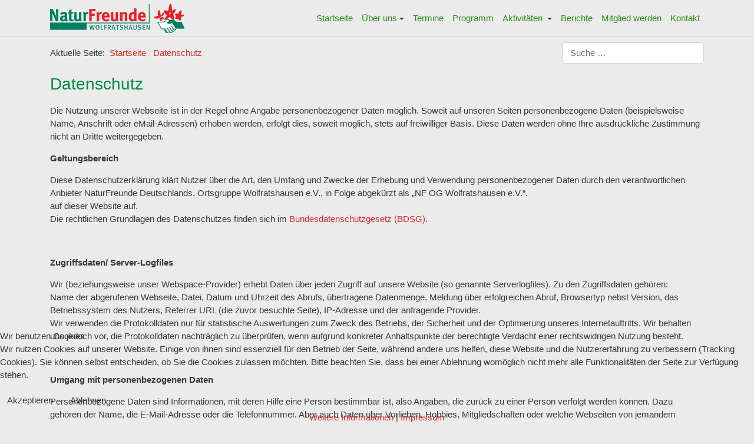

--- FILE ---
content_type: text/html; charset=utf-8
request_url: https://www.naturfreunde-wolfratshausen.de/datenschutz
body_size: 9317
content:
<!DOCTYPE html>
<html xmlns="http://www.w3.org/1999/xhtml" class="j5" xml:lang="de-de" lang="de-de" dir="ltr">

<head>
  
  <meta charset="utf-8">
	<meta name="author" content="Super User">
	<meta name="description" content="Der Verein NaturFreunde Wolfratshausen steht für Wandern , Kanu, Rad, Mountainbike, Bergtouren und kulturelle Aktivitäten.">
	<meta name="generator" content="Joomla! - Open Source Content Management">
	<title>Datenschutz</title>
	<link href="/images/dokumente/nf_haende_freigestellt.jpg" rel="shortcut icon" type="image/vnd.microsoft.icon">
	<link href="https://www.naturfreunde-wolfratshausen.de/component/finder/search?format=opensearch&amp;Itemid=468" rel="search" title="OpenSearch Naturfreunde Wolfratshausen e. V." type="application/opensearchdescription+xml">
<link href="/plugins/system/t4/themes/base/vendors/font-awesome/css/font-awesome.min.css?1dc506" rel="stylesheet">
	<link href="/media/mod_articles_news/css/template-vert.min.css?1dc506" rel="stylesheet">
	<link href="/media/vendor/joomla-custom-elements/css/joomla-alert.min.css?0.4.1" rel="stylesheet">
	<link href="/plugins/system/cookiehint/css/redimstyle.css?1dc506" rel="stylesheet">
	<link href="/media/plg_system_jcemediabox/css/jcemediabox.min.css?7d30aa8b30a57b85d658fcd54426884a" rel="stylesheet">
	<link href="/plugins/system/t4/themes/base/vendors/js-offcanvas/_css/js-offcanvas.css" rel="stylesheet">
	<link href="/templates/t4_blank/css/template.css?ae9f36b40c317da494e405de3328bf3d" rel="stylesheet">
	<link href="/media/t4/css/11.css?3c78c1ee59649d705cbc0cbd77d4240e" rel="stylesheet">
	<link href="/templates/t4_blank/local/css/custom.css?3781a1107f938edd9d32e3d5838b06db" rel="stylesheet">
	<style>#redim-cookiehint-bottom {position: fixed; z-index: 99999; left: 0px; right: 0px; bottom: 0px; top: auto !important;}</style>
<script src="/media/vendor/jquery/js/jquery.min.js?3.7.1"></script>
	<script src="/media/legacy/js/jquery-noconflict.min.js?504da4"></script>
	<script src="/media/vendor/jquery-migrate/js/jquery-migrate.min.js?3.5.2"></script>
	<script src="/plugins/system/t4/themes/base/vendors/bootstrap/js/bootstrap.bundle.min.js?1dc506"></script>
	<script type="application/json" class="joomla-script-options new">{"joomla.jtext":{"MOD_FINDER_SEARCH_VALUE":"Suche &hellip;","ERROR":"Fehler","MESSAGE":"Nachricht","NOTICE":"Hinweis","WARNING":"Warnung","JCLOSE":"Schließen","JOK":"OK","JOPEN":"Öffnen"},"system.paths":{"root":"","rootFull":"https:\/\/www.naturfreunde-wolfratshausen.de\/","base":"","baseFull":"https:\/\/www.naturfreunde-wolfratshausen.de\/"},"csrf.token":"7a421dd2aaf5c563a7359c3585e6df6f"}</script>
	<script src="/media/system/js/core.min.js?a3d8f8"></script>
	<script src="/media/vendor/webcomponentsjs/js/webcomponents-bundle.min.js?2.8.0" nomodule defer></script>
	<script src="/media/system/js/joomla-hidden-mail.min.js?80d9c7" type="module"></script>
	<script src="/media/com_finder/js/finder.min.js?755761" type="module"></script>
	<script src="/media/system/js/messages.min.js?9a4811" type="module"></script>
	<script src="/media/vendor/bootstrap/js/dropdown.min.js?5.3.8" type="module"></script>
	<script src="/media/vendor/bootstrap/js/collapse.min.js?5.3.8" type="module"></script>
	<script src="/media/plg_system_jcemediabox/js/jcemediabox.min.js?7d30aa8b30a57b85d658fcd54426884a"></script>
	<script src="/plugins/system/t4/themes/base/vendors/js-offcanvas/_js/js-offcanvas.pkgd.js"></script>
	<script src="/plugins/system/t4/themes/base/vendors/bodyscrolllock/bodyScrollLock.min.js"></script>
	<script src="/plugins/system/t4/themes/base/js/offcanvas.js"></script>
	<script src="/templates/t4_blank/js/template.js"></script>
	<script src="/plugins/system/t4/themes/base/js/base.js?1dc506"></script>
	<script src="/plugins/system/t4/themes/base/js/megamenu.js"></script>
	<script type="application/ld+json">{"@context":"https://schema.org","@type":"BreadcrumbList","@id":"https://www.naturfreunde-wolfratshausen.de/#/schema/BreadcrumbList/17","itemListElement":[{"@type":"ListItem","position":1,"name":"Startseite","item":"https://www.naturfreunde-wolfratshausen.de/"},{"@type":"ListItem","position":2,"name":"Datenschutz","item":"https://www.naturfreunde-wolfratshausen.de/datenschutz"}]}</script>
	<script>(function() {  if (typeof gtag !== 'undefined') {       gtag('consent', 'denied', {         'ad_storage': 'denied',         'ad_user_data': 'denied',         'ad_personalization': 'denied',         'functionality_storage': 'denied',         'personalization_storage': 'denied',         'security_storage': 'denied',         'analytics_storage': 'denied'       });     } })();</script>
	<script type="application/ld+json">{"@context":"https://schema.org","@graph":[{"@type":"Organization","@id":"https://www.naturfreunde-wolfratshausen.de/#/schema/Organization/base","name":"Naturfreunde Wolfratshausen e. V.","url":"https://www.naturfreunde-wolfratshausen.de/"},{"@type":"WebSite","@id":"https://www.naturfreunde-wolfratshausen.de/#/schema/WebSite/base","url":"https://www.naturfreunde-wolfratshausen.de/","name":"Naturfreunde Wolfratshausen e. V.","publisher":{"@id":"https://www.naturfreunde-wolfratshausen.de/#/schema/Organization/base"},"potentialAction":{"@type":"SearchAction","target":"https://www.naturfreunde-wolfratshausen.de/component/finder/search?q={search_term_string}&amp;Itemid=468","query-input":"required name=search_term_string"}},{"@type":"WebPage","@id":"https://www.naturfreunde-wolfratshausen.de/#/schema/WebPage/base","url":"https://www.naturfreunde-wolfratshausen.de/datenschutz?rCH=-2","name":"Datenschutz","description":"Der Verein NaturFreunde Wolfratshausen steht für Wandern , Kanu, Rad, Mountainbike, Bergtouren und kulturelle Aktivitäten.","isPartOf":{"@id":"https://www.naturfreunde-wolfratshausen.de/#/schema/WebSite/base"},"about":{"@id":"https://www.naturfreunde-wolfratshausen.de/#/schema/Organization/base"},"inLanguage":"de-DE","breadcrumb":{"@id":"https://www.naturfreunde-wolfratshausen.de/#/schema/BreadcrumbList/17"}},{"@type":"Article","@id":"https://www.naturfreunde-wolfratshausen.de/#/schema/com_content/article/419","name":"Datenschutz","headline":"Datenschutz","inLanguage":"de-DE","isPartOf":{"@id":"https://www.naturfreunde-wolfratshausen.de/#/schema/WebPage/base"}}]}</script>
	<script>jQuery(document).ready(function(){WfMediabox.init({"base":"\/","theme":"standard","width":"","height":"","lightbox":0,"shadowbox":0,"icons":1,"overlay":1,"overlay_opacity":0,"overlay_color":"","transition_speed":500,"close":2,"labels":{"close":"Close","next":"Next","previous":"Previous","cancel":"Cancel","numbers":"{{numbers}}","numbers_count":"{{current}} of {{total}}","download":"Download"},"swipe":true,"expand_on_click":true});});</script>


  <meta name="viewport"  content="width=device-width, initial-scale=1, maximum-scale=1, user-scalable=yes"/>
  <style>
    @-webkit-viewport   { width: device-width; }
    @-moz-viewport      { width: device-width; }
    @-ms-viewport       { width: device-width; }
    @-o-viewport        { width: device-width; }
    @viewport           { width: device-width; }
  </style>
  <meta name="HandheldFriendly" content="true"/>
  <meta name="apple-mobile-web-app-capable" content="YES"/>
  <!-- //META FOR IOS & HANDHELD -->
  
</head>

<body class="site-default navigation-default theme-violet layout-default nav-breakpoint-lg navigation-hide com_content view-article item-708" data-jver="5">
  
  <div class="t4-offcanvas" data-offcanvas-options='{"modifiers":"left,overlay"}' id="off-canvas-left" role="complementary" style="display:none;">
	<div class="t4-off-canvas-header">
	 		  <a href="https://www.naturfreunde-wolfratshausen.de/" title="Naturfreunde Wolfratshausen e. V.">
	  	    	      <img class="logo-img-sm d-block d-sm-none" src="/images/headers/NaturfreundeWOR-HandRechts_50px.png" alt="Naturfreunde Wolfratshausen e. V.">
	    	  	
	    	      <img class="logo-img d-none d-sm-block" src="/images/headers/NaturfreundeWOR-HandRechts_50px.png" alt="Naturfreunde Wolfratshausen e. V.">
	    
	  	  </a>
	  		<button type="button" class="close js-offcanvas-close" data-dismiss="modal" aria-hidden="true">×</button>
	</div>

	<div class="t4-off-canvas-body menu-item-def" data-effect="def">
		<div class="t4-module module " id="Mod121"><div class="module-inner"><h3 class="module-title "><span>Top Menu</span></h3><div class="module-ct"><nav class="navbar">
<ul  class="nav navbar-nav ">
<li class="nav-item item-468 default"><a href="/" itemprop="url" class="nav-link"><span itemprop="name"><span class="menu-item-title">Startseite</span></span></a></li><li class="nav-item item-435 deeper dropdown parent" data-level=1><a href="/ueber-uns" itemprop="url" class="nav-link dropdown-toggle" role="button" aria-haspopup="true" aria-expanded="false" data-toggle="dropdown"><span itemprop="name"><span class="menu-item-title">Über uns</span></span></a><ul class="dropdown-menu" data-bs-popper="static"><li class="nav-item item-1169"><a href="/ueber-uns/100-jahre-ortsgruppe" itemprop="url" class="dropdown-item"><span itemprop="name"><span class="menu-item-title">100 Jahre Ortsgruppe</span></span></a></li></ul></li><li class="nav-item item-856"><a href="/terminkalender-n" itemprop="url" class="nav-link"><span itemprop="name"><span class="menu-item-title">Termine</span></span></a></li><li class="nav-item item-1048"><a href="/programm-1" itemprop="url" class="nav-link"><span itemprop="name"><span class="menu-item-title">Programm</span></span></a></li><li class="nav-item item-515 deeper dropdown parent" data-level=1><a itemprop="url" href="javascript:;" class="nav-header  nav-link dropdown-toggle"  role = "button" aria-haspopup = "true" aria-expanded = "false" data-toggle = "dropdown">
	<span itemprop="name"><span class="menu-item-title">Aktivitäten</span></span>
	</a>
<ul class="dropdown-menu" data-bs-popper="static"><li class="nav-item item-514"><a href="/aktivitaeten/bergsport" itemprop="url" class="dropdown-item"><span itemprop="name"><span class="menu-item-title">Bergsport</span></span></a></li><li class="nav-item item-506"><a href="/aktivitaeten/radsport" itemprop="url" class="dropdown-item"><span itemprop="name"><span class="menu-item-title">Radsport</span></span></a></li><li class="nav-item item-516"><a href="/aktivitaeten/kanusport" itemprop="url" class="dropdown-item"><span itemprop="name"><span class="menu-item-title">Kanusport</span></span></a></li><li class="nav-item item-1010"><a href="/aktivitaeten/kultur-natur" itemprop="url" class="dropdown-item"><span itemprop="name"><span class="menu-item-title">Kultur &amp; Natur</span></span></a></li><li class="nav-item item-1253"><a href="/aktivitaeten/kidz" itemprop="url" class="dropdown-item"><span itemprop="name"><span class="menu-item-title">KIDZ</span></span></a></li><li class="nav-item item-640"><a href="/aktivitaeten/weitere" itemprop="url" class="dropdown-item"><span itemprop="name"><span class="menu-item-title">Weitere</span></span></a></li></ul></li><li class="nav-item item-855"><a href="/berichte-top-menu" itemprop="url" class="nav-link"><span itemprop="name"><span class="menu-item-title">Berichte</span></span></a></li><li class="nav-item item-469"><a href="/mitglied-werden" itemprop="url" class="nav-link"><span itemprop="name"><span class="menu-item-title">Mitglied werden</span></span></a></li><li class="nav-item item-518"><a href="/kontakt" itemprop="url" class="nav-link"><span itemprop="name"><span class="menu-item-title">Kontakt</span></span></a></li></ul></nav></div></div></div>
	</div>

	</div>
  <div class="t4-wrapper">
    <div class="t4-content">
      <div class="t4-content-inner">
        
<div id="t4-header-und-menu" class="t4-section  t4-header-und-menu"><div class="bg-overlay bg-overlay-image">&nbsp;</div>
<div class="t4-section-inner container"><!-- HEADER BLOCK -->
<header class="header-block header-block-2">
  <div class="header-wrap d-flex align-items-center justify-content-between">
    <div class="navbar-brand logo-image logo-control">
    <a href="https://www.naturfreunde-wolfratshausen.de/" title="Naturfreunde Wolfratshausen e. V.">
            <img class="logo-img-sm d-block d-sm-none" src="/images/headers/NaturfreundeWOR-HandRechts_50px.png" alt="Naturfreunde Wolfratshausen e. V." />
      	
          <img class="logo-img d-none d-sm-block" width="228" height="50" src="/images/headers/NaturfreundeWOR-HandRechts_50px.png" alt="Naturfreunde Wolfratshausen e. V." />
    
    </a>
  </div>


    <div class="t4-navbar">
      <span id="triggerButton" class="btn js-offcanvas-trigger t4-offcanvas-toggle d-lg-none" data-offcanvas-trigger="off-canvas-left"><i class="fa fa-bars toggle-bars"></i></span>
      
<nav class="navbar navbar-expand-lg">
<div id="t4-megamenu-top-menu" class="t4-megamenu collapse navbar-collapse slide animate" data-duration="400">

<ul class="nav navbar-nav level0"  itemscope="itemscope" itemtype="http://www.schema.org/SiteNavigationElement">
<li class="nav-item default has-icon menu-icon" data-id="468" data-level="1"><a href="/" itemprop="url" class="nav-link"><span itemprop="name"><i class="fa fa-home" aria-hidden="true"></i><span class="menu-item-title">Startseite</span></span></a></li><li class="nav-item dropdown parent" data-id="435" data-level="1"><a href="/ueber-uns" itemprop="url" class="nav-link dropdown-toggle" role="button" aria-haspopup="true" aria-expanded="false" data-toggle=""><span itemprop="name"><span class="menu-item-title">Über uns</span></span><i class="item-caret"></i></a><div class="dropdown-menu level1" data-bs-popper="static"><div class="dropdown-menu-inner"><ul><li class="nav-item" data-id="1169" data-level="2"><a href="/ueber-uns/100-jahre-ortsgruppe" itemprop="url" class="dropdown-item"><span itemprop="name"><span class="menu-item-title">100 Jahre Ortsgruppe</span></span></a></li></ul></div></div></li><li class="nav-item" data-id="856" data-level="1"><a href="/terminkalender-n" itemprop="url" class="nav-link"><span itemprop="name"><span class="menu-item-title">Termine</span></span></a></li><li class="nav-item" data-id="1048" data-level="1"><a href="/programm-1" itemprop="url" class="nav-link"><span itemprop="name"><span class="menu-item-title">Programm</span></span></a></li><li class="nav-item dropdown parent" data-id="515" data-level="1"><a itemprop="url" href="javascript:;" class="nav-header  nav-link dropdown-toggle"  role = "button" aria-haspopup = "true" aria-expanded = "false">
	<span itemprop="name"><span class="menu-item-title">Aktivitäten</span></span>
	<i class="item-caret"></i></a>
<div class="dropdown-menu level1" data-bs-popper="static"><div class="dropdown-menu-inner"><ul><li class="nav-item" data-id="514" data-level="2"><a href="/aktivitaeten/bergsport" itemprop="url" class="dropdown-item"><span itemprop="name"><span class="menu-item-title">Bergsport</span></span></a></li><li class="nav-item" data-id="506" data-level="2"><a href="/aktivitaeten/radsport" itemprop="url" class="dropdown-item"><span itemprop="name"><span class="menu-item-title">Radsport</span></span></a></li><li class="nav-item" data-id="516" data-level="2"><a href="/aktivitaeten/kanusport" itemprop="url" class="dropdown-item"><span itemprop="name"><span class="menu-item-title">Kanusport</span></span></a></li><li class="nav-item" data-id="1010" data-level="2"><a href="/aktivitaeten/kultur-natur" itemprop="url" class="dropdown-item"><span itemprop="name"><span class="menu-item-title">Kultur &amp; Natur</span></span></a></li><li class="nav-item" data-id="1253" data-level="2"><a href="/aktivitaeten/kidz" itemprop="url" class="dropdown-item"><span itemprop="name"><span class="menu-item-title">KIDZ</span></span></a></li><li class="nav-item" data-id="640" data-level="2"><a href="/aktivitaeten/weitere" itemprop="url" class="dropdown-item"><span itemprop="name"><span class="menu-item-title">Weitere</span></span></a></li></ul></div></div></li><li class="nav-item" data-id="855" data-level="1"><a href="/berichte-top-menu" itemprop="url" class="nav-link"><span itemprop="name"><span class="menu-item-title">Berichte</span></span></a></li><li class="nav-item" data-id="469" data-level="1"><a href="/mitglied-werden" itemprop="url" class="nav-link"><span itemprop="name"><span class="menu-item-title">Mitglied werden</span></span></a></li><li class="nav-item" data-id="518" data-level="1"><a href="/kontakt" itemprop="url" class="nav-link"><span itemprop="name"><span class="menu-item-title">Kontakt</span></span></a></li></ul></div>
</nav>

    </div>
  </div>
</header>
<!-- // HEADER BLOCK --></div>
</div>

<div id="t4-breadcrumbs" class="t4-section  t4-breadcrumbs">
<div class="t4-section-inner container"><div class="t4-row row">
<div class="t4-col position-2 col-8">
<nav role="navigation" aria-label="Breadcrumbs">
	<ol itemscope itemtype="https://schema.org/BreadcrumbList" class="mod-breadcrumbs breadcrumb">
					<li>Aktuelle Seite: &#160;</li>
		
						
				<li itemprop="itemListElement" itemscope itemtype="https://schema.org/ListItem" class="mod-breadcrumbs__item breadcrumb-item">
					<a itemprop="item" href="/" class="pathway"><span itemprop="name">Startseite</span></a>											<span class="divider"></span>
										<meta itemprop="position" content="1">
				</li>

							
				<li aria-current="page" itemprop="itemListElement" itemscope itemtype="https://schema.org/ListItem" class="mod-breadcrumbs__item breadcrumb-item active">
					<a itemprop="item" href="/datenschutz"><span itemprop="name">Datenschutz</span></a>					<meta itemprop="position" content="2">
				</li>
				</ol>
    </nav>

</div>
<div class="t4-col search col-4 custom-search-css">

<form class="mod-finder js-finder-searchform form-search" action="/component/finder/search?Itemid=468" method="get" role="search" style="padding-top: 4px; padding-bottom: 4px;  ">
    <label for="mod-finder-searchword125" class="visually-hidden finder">Suchen</label><input type="text" name="q" id="mod-finder-searchword125" class="js-finder-search-query form-control" value="" placeholder="Suche &hellip;">
            <input type="hidden" name="Itemid" value="468"></form>

</div>
</div></div>
</div>











<div id="t4-moduleself" class="t4-section  t4-moduleself">
<div class="t4-section-inner container"><div id="system-message-container" aria-live="polite"></div>
<div class="com-content-article item-page" itemscope itemtype="https://schema.org/Article">
	<meta itemprop="inLanguage" content="de-DE">

	
	
		
		<div class="page-header">
					<h2 itemprop="headline">
				Datenschutz			</h2>
		
					
		
		
		
	</div>
	
	<div class="article-aside">

	
						
	</div>

	
		
				
			
		
	
	<div itemprop="articleBody" class="article-body">
		<p>Die Nutzung unserer Webseite ist in der Regel ohne Angabe personenbezogener Daten möglich. Soweit auf unseren Seiten personenbezogene Daten (beispielsweise Name, Anschrift oder eMail-Adressen) erhoben werden, erfolgt dies, soweit möglich, stets auf freiwilliger Basis. Diese Daten werden ohne Ihre ausdrückliche Zustimmung nicht an Dritte weitergegeben.</p>
<p><strong>Geltungsbereich</strong></p>
<p>Diese Datenschutzerklärung klärt Nutzer über die Art, den Umfang und Zwecke der Erhebung und Verwendung personenbezogener Daten durch den verantwortlichen Anbieter NaturFreunde Deutschlands, Ortsgruppe Wolfratshausen e.V., in Folge abgekürzt als „NF OG Wolfratshausen e.V.“.<br />auf dieser Website auf.<br />Die rechtlichen Grundlagen des Datenschutzes finden sich im <a href="http://www.gesetze-im-internet.de/bdsg_2018/BDSG.pdf">Bundesdatenschutzgesetz (BDSG)</a>.</p>
<p>&nbsp;</p>
<p><strong>Zugriffsdaten/ Server-Logfiles</strong></p>
<p>Wir (beziehungsweise unser Webspace-Provider) erhebt Daten über jeden Zugriff auf unsere Website (so genannte Serverlogfiles). Zu den Zugriffsdaten gehören:<br />Name der abgerufenen Webseite, Datei, Datum und Uhrzeit des Abrufs, übertragene Datenmenge, Meldung über erfolgreichen Abruf, Browsertyp nebst Version, das Betriebssystem des Nutzers, Referrer URL (die zuvor besuchte Seite), IP-Adresse und der anfragende Provider.<br />Wir verwenden die Protokolldaten nur für statistische Auswertungen zum Zweck des Betriebs, der Sicherheit und der Optimierung unseres Internetauftritts. Wir behalten uns jedoch vor, die Protokolldaten nachträglich zu überprüfen, wenn aufgrund konkreter Anhaltspunkte der berechtigte Verdacht einer rechtswidrigen Nutzung besteht.&nbsp;</p>
<p>&nbsp;</p>
<p><strong>Umgang mit personenbezogenen Daten</strong></p>
<p>Personenbezogene Daten sind Informationen, mit deren Hilfe eine Person bestimmbar ist, also Angaben, die zurück zu einer Person verfolgt werden können. Dazu gehören der Name, die E-Mail-Adresse oder die Telefonnummer. Aber auch Daten über Vorlieben, Hobbies, Mitgliedschaften oder welche Webseiten von jemandem angesehen wurden, zählen zu personenbezogenen Daten.<br />Personenbezogene Daten werden von uns nur dann erhoben, genutzt und weitergegeben, wenn dies gesetzlich erlaubt ist oder die Nutzer in die Datenerhebung einwilligen. Alle personenbezogenen Daten werden über eine SSL-Verbindung verschlüsselt übertragen</p>
<p>&nbsp;</p>
<p><strong>Kontaktaufnahme</strong></p>
<p>Bei der Kontaktaufnahme mit uns (zum Beispiel per Kontaktformular oder E-Mail) werden die Angaben des Nutzers zwecks Bearbeitung der Anfrage sowie für den Fall, dass Anschlussfragen entstehen, gespeichert.</p>
<p>&nbsp;</p>
<p><strong>Newsletter</strong></p>
<p>Mit unseren Newslettern informieren wir Sie über uns und unsere Angebote.<br />Wenn Sie einen oder mehrere unserer Newsletter empfangen möchten, benötigen wir von Ihnen eine valide E-Mail-Adresse sowie Informationen, die uns die Überprüfung gestatten, dass Sie der Inhaber der angegebenen E-Mail-Adresse sind beziehungsweise deren Inhaber mit dem Empfang des Newsletters einverstanden ist.<br />Mit der Anmeldung zum Newsletter speichern wir Ihre IP-Adresse und das Datum der Anmeldung. Diese Speicherung dient alleine dem Nachweis im Fall, dass ein Dritter eine E-Mail-Adresse missbraucht und sich ohne Wissen des Berechtigten für den Newsletterempfang anmeldet.<br />Ihre Einwilligung zur Speicherung der Daten, der E-Mail-Adresse sowie deren Nutzung zum Versand des Newsletters können Sie jederzeit widerrufen. Der Widerruf kann über einen Link in den Newslettern selbst oder per Mitteilung an die obenstehenden Kontaktmöglichkeiten erfolgen.</p>
<p>&nbsp;</p>
<p><strong>Einbindung von Diensten und Inhalten Dritter</strong></p>
<p>Es kann vorkommen, dass innerhalb unseres Internetauftritts Inhalte Dritter, wie zum Beispiel Videos von YouTube, Kartenmaterial von Google-Maps, RSS-Feeds oder Grafiken von anderen Webseiten eingebunden werden. Dies setzt immer voraus, dass die Anbieter dieser Inhalte (nachfolgend bezeichnet als „Dritt-Anbieter“) die IP-Adresse der Nutzer wahrnehmen. Denn ohne die IP-Adresse könnten sie die Inhalte nicht an den Browser des jeweiligen Nutzers senden. Die IP-Adresse ist damit für die Darstellung dieser Inhalte erforderlich. Wir bemühen uns nur solche Inhalte zu verwenden, deren jeweilige Anbieter die IP-Adresse lediglich zur Auslieferung der Inhalte verwenden. Jedoch haben wir keinen Einfluss darauf, falls die Dritt-Anbieter die IP-Adresse z. B. für statistische Zwecke speichern. Soweit dies uns bekannt ist, klären wir die Nutzer darüber auf.</p>
<p>&nbsp;</p>
<p><strong>Cookies</strong></p>
<p>Cookies sind kleine Dateien, die es ermöglichen, auf dem Zugriffsgerät der Nutzer (PC, Smartphone o. ä.) spezifische, auf das Gerät bezogene Informationen zu speichern. Sie dienen zum einem der Benutzerfreundlichkeit von Webseiten und damit den Nutzern. Zum anderen dienen sie der Erfassung statistischer Daten der Webseitennutzung und erlauben eine Analyse zum Zweck der Verbesserung unseres Internetauftritts. Die Nutzer können auf den Einsatz der Cookies Einfluss nehmen. Die meisten Browser verfügen über eine Option, mit der das Speichern von Cookies eingeschränkt oder komplett verhindert wird. Allerdings wird darauf hingewiesen, dass die Nutzung und insbesondere der Nutzungskomfort ohne Cookies eingeschränkt werden.<br />Sie können viele Online-Anzeigen-Cookies von Unternehmen zum Beispiel über die Seiten <a href="http://www.aboutads.info/choices/">www.aboutads.info/choices/</a> oder www.youronlinechoices.com/de/praferenzmanagement/verwalten.</p>
<p>&nbsp;</p>
<p><strong>Registrierfunktion</strong></p>
<p>Die im Rahmen der Registrierung eingegebenen Daten werden für die Zwecke der Nutzung unseres Onlineauftritts verwendet. Die Nutzer können über angebots- oder registrierungsrelevante Informationen wie Änderungen des Angebotsumfangs oder technische Umstände per E-Mail informiert werden. Die erhobenen Daten sind aus der Eingabemaske im Rahmen der Registrierung ersichtlich. Dazu gehören beispielsweise der Name, die postalische Adresse, die E-Mail-Adresse oder die Telefonnummer.</p>
<p><strong>Mitglied werden</strong></p>
<p>Die im Rahmen eines Mitgliedsantrags erhobenen persönlichen Daten werden ausschließlich für Vereinszwecke über eine SSL-Verbindung verschlüsselt übertragen, elektronisch erfasst und zu vereinsbezogenen Informations- und Werbezwecken verarbeitet und genutzt. Eine Weitergabe an Dritte findet nicht statt.</p>
<p>&nbsp;</p>
<p><strong>Widerruf, Änderungen, Berichtigungen und Aktualisierungen</strong></p>
<p>Der Nutzer hat das Recht, auf Antrag unentgeltlich Auskunft zu erhalten über die personenbezogenen Daten, die über ihn gespeichert wurden. Entsprechende Anfragen bitte an folgende Adresse richten:</p>
<p>NaturFreunde Wolfratshausen e.V.<br />Königsdorfer Str. 1d<br />82515 Wolfratshausen</p>
<table style="width: 329px; height: 90px;">
<tbody>
<tr>
<td>
<p>Telefon:</p>
</td>
<td>
<p>+49 (0) 8171 78 872</p>
</td>
</tr>
<tr>
<td>
<p>E-Mail:</p>
</td>
<td>
<p><joomla-hidden-mail  is-link="1" is-email="1" first="aW5mbw==" last="bmF0dXJmcmV1bmRlLXdvbGZyYXRzaGF1c2VuLmRl" text="aW5mb0BuYXR1cmZyZXVuZGUtd29sZnJhdHNoYXVzZW4uZGU=" base="" >Diese E-Mail-Adresse ist vor Spambots geschützt! Zur Anzeige muss JavaScript eingeschaltet sein.</joomla-hidden-mail></p>
</td>
</tr>
</tbody>
</table>
<p>&nbsp;</p>
<p>Zusätzlich hat der Nutzer das Recht auf Berichtigung unrichtiger Daten, Sperrung und Löschung seiner personenbezogenen Daten, soweit dem keine gesetzliche Aufbewahrungspflicht entgegensteht.</p>
<p>&nbsp;</p>
<p>Zur Formulierung unserer Datenschutzerklärung haben wir das <a href="http://rechtsanwalt-schwenke.de/smmr-buch/datenschutz-muster-generator-fuer-webseiten-blogs-und-social-media/">Datenschutz-Muster von Rechtsanwalt Thomas Schwenke - I LAW it (Creative Commons Namensnennung-Nicht-kommerziell-Weitergabe unter gleichen Bedingungen 3.0 Deutschland Lizenz)</a> und die <a href="https://www.naturfreunde.de/datenschutz">Datenschutzerklärung der Bundesgruppe </a>genutzt und unseren Bedürfnissen angepasst.</p> 	</div>

	
	
<nav class="pagenavigation" aria-label="Seitennavigation">
    <span class="pagination ms-0">
                <a class="btn btn-sm btn-secondary previous" href="/impressum" rel="prev">
            <span class="visually-hidden">
                Vorheriger Beitrag: Impressum            </span>
            <span class="icon-chevron-left" aria-hidden="true"></span> <span aria-hidden="true">Zurück</span>            </a>
                    <a class="btn btn-sm btn-secondary next" href="/ueber-uns" rel="next">
            <span class="visually-hidden">
                Nächster Beitrag: Über uns            </span>
            <span aria-hidden="true">Weiter</span> <span class="icon-chevron-right" aria-hidden="true"></span>            </a>
        </span>
</nav>

	
		
	
		</div>
</div>
</div>









<div id="t4-footer" class="t4-section  t4-footer  footer-class">
<div class="t4-section-inner container"><div class="t4-row row">
<div class="t4-col footnav-5 col-sm-9 col-xl footn_5-custom">
<nav class="navbar">
<ul  class="nav navbar-nav menu_roland">
<li class="nav-item item-519"><a href="/impressum" itemprop="url" class="_footer nav-link"><span itemprop="name"><span class="menu-item-title">Impressum</span></span></a></li><li class="nav-item item-708 current active"><a href="/datenschutz" itemprop="url" class="nav-link" aria-current="page"><span itemprop="name"><span class="menu-item-title">Datenschutz</span></span></a></li><li class="nav-item item-871"><a href="/sitemap-footer?view=html&amp;id=1" itemprop="url" class="nav-link"><span itemprop="name"><span class="menu-item-title">Sitemap</span></span></a></li><li class="nav-item item-517"><a href="/login" itemprop="url" class="nav-link"><span itemprop="name"><span class="menu-item-title">Login</span></span></a></li></ul></nav>
</div>
<div class="t4-col footer col-sm-3 col-xl footer_custom">
<div class="mod-footer">
    <div class="footer1">Copyright © 2008 - 2026 Naturfreunde Wolfratshausen e. V. Alle Rechte vorbehalten.</div>
   
  
</div>

</div>
</div></div>
</div><a href='javascript:' id='back-to-top'><i class='fa fa-chevron-up'></i></a>
      </div>
    </div>
  </div>
  

<script type="text/javascript">   function cookiehintsubmitnoc(obj) {     if (confirm("Eine Ablehnung wird die Funktionen der Website beeinträchtigen. Möchten Sie wirklich ablehnen?")) {       document.cookie = 'reDimCookieHint=-1; expires=0; path=/';       cookiehintfadeOut(document.getElementById('redim-cookiehint-bottom'));       return true;     } else {       return false;     }   } </script> <div id="redim-cookiehint-bottom">   <div id="redim-cookiehint">     <div class="cookiehead">       <span class="headline">Wir benutzen Cookies</span>     </div>     <div class="cookiecontent">   <p>Wir nutzen Cookies auf unserer Website. Einige von ihnen sind essenziell für den Betrieb der Seite, während andere uns helfen, diese Website und die Nutzererfahrung zu verbessern (Tracking Cookies). Sie können selbst entscheiden, ob Sie die Cookies zulassen möchten. Bitte beachten Sie, dass bei einer Ablehnung womöglich nicht mehr alle Funktionalitäten der Seite zur Verfügung stehen.</p>    </div>     <div class="cookiebuttons">       <a id="cookiehintsubmit" onclick="return cookiehintsubmit(this);" href="https://www.naturfreunde-wolfratshausen.de/datenschutz?rCH=2"         class="btn">Akzeptieren</a>           <a id="cookiehintsubmitno" onclick="return cookiehintsubmitnoc(this);" href="https://www.naturfreunde-wolfratshausen.de/datenschutz?rCH=-2"           class="btn">Ablehnen</a>          <div class="text-center" id="cookiehintinfo">              <a target="_self" href="http://test.nf-wolfratshausen.de/index.php/datenschutz">Weitere Informationen</a>                  |                  <a target="_self" href="http://test.nf-wolfratshausen.de/index.php/impressum">Impressum</a>            </div>      </div>     <div class="clr"></div>   </div> </div>     <script type="text/javascript">        document.addEventListener("DOMContentLoaded", function(event) {         if (!navigator.cookieEnabled){           document.getElementById('redim-cookiehint-bottom').remove();         }       });        function cookiehintfadeOut(el) {         el.style.opacity = 1;         (function fade() {           if ((el.style.opacity -= .1) < 0) {             el.style.display = "none";           } else {             requestAnimationFrame(fade);           }         })();       }         function cookiehintsubmit(obj) {         document.cookie = 'reDimCookieHint=1; expires=Wed, 18 Nov 2026 23:59:59 GMT;57; path=/';         cookiehintfadeOut(document.getElementById('redim-cookiehint-bottom'));         return true;       }        function cookiehintsubmitno(obj) {         document.cookie = 'reDimCookieHint=-1; expires=0; path=/';         cookiehintfadeOut(document.getElementById('redim-cookiehint-bottom'));         return true;       }     </script>  
</body>
</html>


--- FILE ---
content_type: text/css
request_url: https://www.naturfreunde-wolfratshausen.de/templates/t4_blank/local/css/custom.css?3781a1107f938edd9d32e3d5838b06db
body_size: 6567
content:
	


.modulself{
	
	
	
	margin-top: 5px;
	
	
}




/* Module allgemein */

.module-title {
  
  text-transform: none;
  font-size: 20px;
  font-weight: bold;
  margin-bottom: unset;
  color: #008a42;
}





/*Kommende Termine*/

.mod_events_latest_first{

display: block;
border-bottom-width: 2px;
border-left-width:5px;
margin-bottom: 4px;
padding-left: 4px;
}


.mod_events_latest{

display: block;
border-bottom-width: 2px;
border-left-width:5px;
margin-bottom: 4px;
padding-left: 4px;
}


/* Kommender Termin Schrift */
.mod_events_latest_content a {

color:black;

}

/* Container Kommende Termine */
.css-main-bottom-1 {
  
  padding-bottom: 15px;
  
}

/* Container Neue Beiträge */
.css-main-bottom-2 {
  
  padding-bottom: 15px;
  
  /* Modul Neue Beiträge */
  
}

.latestnews li a::before{
  
  
  content: "\f0a4";
  
}


.latestnews li {
   padding-bottom: 15px;
  
}




.navbar-brand.logo-control img.logo-img {
 max-height: 50px;
}


/*Abstand LOGO */
.container {
  padding-top: 5px;
  padding-bottom: 5px;
}



/*
#t4-header .container {
  padding-top: 50px;
  padding-bottom: 10px;
}

*/

.menu_roland{

flex-direction: row;

}


/* BEGINN Anpassung Untermenü Sparten */ 

.menu_bergsport{

flex-direction: row;
height: 10px;
align-content: center;
margin-left: -12px;

/*
list-style-type: none;
padding-right: 20px;

*/
}

/*
.termin_berg_link

{
	padding-left: -10px !important;
	
}

*/
.bericht_berg_link

{
	padding-left: 12px !important;
	
}

.menu_radsport{

flex-direction: row;
height: 10px;
align-content: center;
margin-left: -12px;

}

/*
.termin_rad_link
{
	
	
	
}
*/



.bericht_rad_link

{
	padding-left: 12px !important;
	
}


.menu_kanusport{

flex-direction: row;
height: 10px;
align-content: center;
margin-left: -12px;

}

/*
.termin_rad_link
{
	
	
	
}
*/



.bericht_kanu_link

{
	padding-left: 12px !important;
	
}


.menu_kultur

{

flex-direction: row;
height: 10px;
align-content: center;
margin-left: -12px;

}

.bericht_kultur_link

{
	padding-left: 12px !important;
	
}

.menu_aktivitaeten
{
	flex-direction: row;
height: 10px;
align-content: center;
margin-left: -12px;
}

.bericht_aktivitaeten_link

{
	padding-left: 12px !important;
	
}


.menu_kidz

{

flex-direction: row;
height: 10px;
align-content: center;
margin-left: -12px;

}

.bericht_kidz_link

{
	padding-left: 12px !important;
	
}







/* ENDE Anpassung Untermenü Sparten */ 


.footer-class
{  
/*background-color: chartreuse;*/

}


.t4-footnav .container {
  padding-top: 0rem;
  padding-bottom: 0rem;
}

.t4-footnav .t4-module .module-title span {
 
 /* display: none;*/
}







.t4-footer .nav > li:before {
  content: "|";
}




.footn_5-custom
{
margin-top: -40px;
margin-left: -15px;

}


.footer_custom{
 
  
 

}

 .footer1
{

margin-top: -10px;

}


.custom-search-css

{
  
  padding-left: 11%;
  
}


.page-header h2
{

color: #008a42;

}

.page-header h2 a,
.categories-list h2 a {
  color: #008a42;
}





.slideplus-navigation>a,
.slideplus-paging>a {
 width:1.4em;
 height: auto; 
 /*! height:1.4em; */background-size:1.4em 1.4em;
 background-repeat:no-repeat;
 overflow:hidden
}

/* Modul Aktuelles allgemein */
.modulecss-neuigkeiten{

 /*   background-color: rgba(255, 255, 255, 0.87); */
 /*   border-style: dotted;  */
  /*  border-width: 5px;*/
	padding-bottom:10px;
    margin-top:10px !important;
}

/* Überschrift Modul NeuiAktuelles */
.css-neuigkeiten-header
{
text-align-last: center;
padding-top: 10px;
color: crimson;
}

/* Artikel Neueigkeiten */

.mod-articlesnews__item
{
background-color: rgba(255, 255, 255, 0.87);
border-width: 4px;
border-color: green;
border-style: solid;
	
padding-bottom:10px;	
margin-top: 10px;	
padding-left: 5px;  
	
}

/* Überschrift Neueigkeiten*/
.mod-articlesnews__item a 

{
color: #5100c7; 

}
.newsflash-title
{
	font-size: small;
font-style: italic;
text-align: center;
	
	
}


/* Artikel Wichtig*/
.newsflash-item
{
background-color: rgba(255, 255, 255, 0.87);
border-width: 4px;
border-color: red;
border-style: solid;
	
padding-bottom:10px;	
margin-top: 10px;	
padding-left: 5px;  
	
}

/* Überschrift Wichtig*/
.newsflash-item a
{
/*color: #5100c7; */
	
}


#dailyfullscreen {
	background: none repeat scroll 0 0 rgba(223, 223, 227, 0.65);
	filter:progid:DXImageTransform.Microsoft.Gradient(GradientType=0, StartColorStr='#0000ff', EndColorStr='#0000ff');
	bottom: 0;
	color: #FFFFFF;
	left: 0;
	position: fixed;
	right: 0;
	top: 10px;
	width: 100%;
	z-index: 10000;
	display:none;
}

.dailyposition{
	
	background-color : green;
	
	
}



.t4-offcanvas .t4-off-canvas-body .navbar .btn-toggle::after {
  content: "\f077";
  display: inline-block;
  font-family: "FontAwesome";
 

/*
 font-weight: 900;
  font-size: 30px;
  color: #000d;
  -webkit-transition: all 0.2s ease-in-out;
  transition: all 0.2s ease-in-out;
  */
}


/* BEGINN Navigation Farbe Jevents */

#jevents_header {
   color: #008a42; 
}

.jev_toprow div.previousmonth, .jev_toprow div.nextmonth {
    background-color: #008a42;
    border: 1px solid #008a42;
}

.nav-items > div:first-child {
  border-radius: 5px 0 0 5px;
  border-left: 1px solid #008a42;
}


.nav-items > div:last-child {
  border-radius: 0 5px 5px 0;
  border-right: 1px solid #008a42;
}





.nav-items > div {
  margin-left: -5px;
  display: inline-block;
  padding: 3px 0px 2px 0px;
  line-height: 23px;
  vertical-align: middle;
  border: 1px solid #008a42;
  
}
  
  
#jevents_body .nav-items div.active a, .jev_header2 .active a {
  background-color: #008a42;
  color: #FFF;
}  

.jev_toprow div.currentmonth {
  border-top: 1px solid #008a42;
  border-bottom: 1px solid #008a42;
  margin-bottom: -1px;
}


#jevents_body .nav-items div.active a:hover, .jev_header2 .active a:hover {
    background-color: #FFF;
    border-left: 0px solid #ff3b30;
}


#jevents_body .nav-items > div a:hover {
    padding: 7px 12px 7px 12px;
    background-color: #CCC;
    border-left: 0px solid #ff3b30;
    color: #000;
}

#jevents_body .cal_today a.cal_daylink:hover {
    border-left: 0px solid #ff3b30;
    background-color: #fff;
    border: 0px solid #ff3b30;
    padding: 4px;
    border-radius: 10px;
    color: #ff3b30;
}


/* ENDE Navigation Farbe Jevents */


#jevents_body 
{
 border: none;
 background-color: #ebebeb;
}

.catimage
{
 
 width: 45Px;
 margin-right: 5px;
 
 }




/* Anpassung Überschrift / Links  Weitere Beiträge */
h3, .h3 {
color:#008a42;

}

.items-more .nav-tabs > li > a:hover, .items-more .nav-tabs > li > a:active, .items-more .nav-tabs > li > a:focus {
 /* background: #343a40;*/
  background: #008a42;
  
  
  color: #fff;
  
  
  
}

.sparten
{
	background-color: #008a42;
	border-radius : 5px;
	border-width: 5px;
	border-color: #008a42;
	border-style: solid;
	
}


.col-md-6
{
	padding-top: 6px;
	
	
}